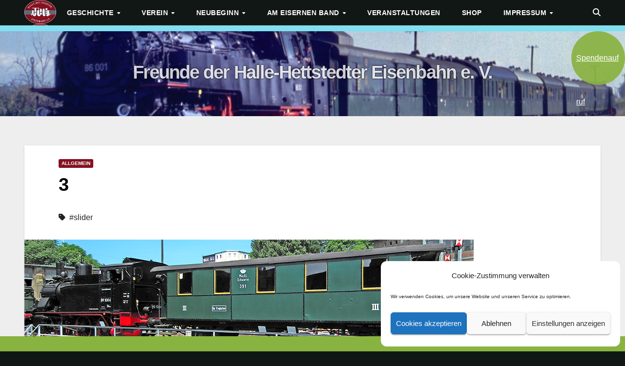

--- FILE ---
content_type: text/html; charset=UTF-8
request_url: https://hhe.de/3-2
body_size: 17465
content:
<!DOCTYPE html>
<html lang="de">
<head>
<meta charset="UTF-8">
<meta name="viewport" content="width=device-width, initial-scale=1">
<link rel="profile" href="https://gmpg.org/xfn/11">
<title>3 &#8211; Freunde der Halle-Hettstedter Eisenbahn e. V.</title>
<meta name='robots' content='max-image-preview:large' />
	<style>img:is([sizes="auto" i], [sizes^="auto," i]) { contain-intrinsic-size: 3000px 1500px }</style>
	<link rel='dns-prefetch' href='//fonts.googleapis.com' />
<link rel="alternate" type="application/rss+xml" title="Freunde der Halle-Hettstedter Eisenbahn e. V. &raquo; Feed" href="https://hhe.de/feed" />
<link rel="alternate" type="application/rss+xml" title="Freunde der Halle-Hettstedter Eisenbahn e. V. &raquo; Kommentar-Feed" href="https://hhe.de/comments/feed" />
<script>
window._wpemojiSettings = {"baseUrl":"https:\/\/s.w.org\/images\/core\/emoji\/15.0.3\/72x72\/","ext":".png","svgUrl":"https:\/\/s.w.org\/images\/core\/emoji\/15.0.3\/svg\/","svgExt":".svg","source":{"concatemoji":"https:\/\/hhe.de\/wp-includes\/js\/wp-emoji-release.min.js?ver=b9239ef24309bc8f96755a6ba6d0a8c5"}};
/*! This file is auto-generated */
!function(i,n){var o,s,e;function c(e){try{var t={supportTests:e,timestamp:(new Date).valueOf()};sessionStorage.setItem(o,JSON.stringify(t))}catch(e){}}function p(e,t,n){e.clearRect(0,0,e.canvas.width,e.canvas.height),e.fillText(t,0,0);var t=new Uint32Array(e.getImageData(0,0,e.canvas.width,e.canvas.height).data),r=(e.clearRect(0,0,e.canvas.width,e.canvas.height),e.fillText(n,0,0),new Uint32Array(e.getImageData(0,0,e.canvas.width,e.canvas.height).data));return t.every(function(e,t){return e===r[t]})}function u(e,t,n){switch(t){case"flag":return n(e,"\ud83c\udff3\ufe0f\u200d\u26a7\ufe0f","\ud83c\udff3\ufe0f\u200b\u26a7\ufe0f")?!1:!n(e,"\ud83c\uddfa\ud83c\uddf3","\ud83c\uddfa\u200b\ud83c\uddf3")&&!n(e,"\ud83c\udff4\udb40\udc67\udb40\udc62\udb40\udc65\udb40\udc6e\udb40\udc67\udb40\udc7f","\ud83c\udff4\u200b\udb40\udc67\u200b\udb40\udc62\u200b\udb40\udc65\u200b\udb40\udc6e\u200b\udb40\udc67\u200b\udb40\udc7f");case"emoji":return!n(e,"\ud83d\udc26\u200d\u2b1b","\ud83d\udc26\u200b\u2b1b")}return!1}function f(e,t,n){var r="undefined"!=typeof WorkerGlobalScope&&self instanceof WorkerGlobalScope?new OffscreenCanvas(300,150):i.createElement("canvas"),a=r.getContext("2d",{willReadFrequently:!0}),o=(a.textBaseline="top",a.font="600 32px Arial",{});return e.forEach(function(e){o[e]=t(a,e,n)}),o}function t(e){var t=i.createElement("script");t.src=e,t.defer=!0,i.head.appendChild(t)}"undefined"!=typeof Promise&&(o="wpEmojiSettingsSupports",s=["flag","emoji"],n.supports={everything:!0,everythingExceptFlag:!0},e=new Promise(function(e){i.addEventListener("DOMContentLoaded",e,{once:!0})}),new Promise(function(t){var n=function(){try{var e=JSON.parse(sessionStorage.getItem(o));if("object"==typeof e&&"number"==typeof e.timestamp&&(new Date).valueOf()<e.timestamp+604800&&"object"==typeof e.supportTests)return e.supportTests}catch(e){}return null}();if(!n){if("undefined"!=typeof Worker&&"undefined"!=typeof OffscreenCanvas&&"undefined"!=typeof URL&&URL.createObjectURL&&"undefined"!=typeof Blob)try{var e="postMessage("+f.toString()+"("+[JSON.stringify(s),u.toString(),p.toString()].join(",")+"));",r=new Blob([e],{type:"text/javascript"}),a=new Worker(URL.createObjectURL(r),{name:"wpTestEmojiSupports"});return void(a.onmessage=function(e){c(n=e.data),a.terminate(),t(n)})}catch(e){}c(n=f(s,u,p))}t(n)}).then(function(e){for(var t in e)n.supports[t]=e[t],n.supports.everything=n.supports.everything&&n.supports[t],"flag"!==t&&(n.supports.everythingExceptFlag=n.supports.everythingExceptFlag&&n.supports[t]);n.supports.everythingExceptFlag=n.supports.everythingExceptFlag&&!n.supports.flag,n.DOMReady=!1,n.readyCallback=function(){n.DOMReady=!0}}).then(function(){return e}).then(function(){var e;n.supports.everything||(n.readyCallback(),(e=n.source||{}).concatemoji?t(e.concatemoji):e.wpemoji&&e.twemoji&&(t(e.twemoji),t(e.wpemoji)))}))}((window,document),window._wpemojiSettings);
</script>
<link rel='stylesheet' id='ai1ec_style-css' href='//hhe.de/wp-content/plugins/all-in-one-event-calendar/public/themes-ai1ec/vortex/css/ai1ec_parsed_css.css?ver=3.0.0' media='all' />
<style id='wp-emoji-styles-inline-css'>

	img.wp-smiley, img.emoji {
		display: inline !important;
		border: none !important;
		box-shadow: none !important;
		height: 1em !important;
		width: 1em !important;
		margin: 0 0.07em !important;
		vertical-align: -0.1em !important;
		background: none !important;
		padding: 0 !important;
	}
</style>
<link rel='stylesheet' id='wp-block-library-css' href='https://hhe.de/wp-includes/css/dist/block-library/style.min.css?ver=b9239ef24309bc8f96755a6ba6d0a8c5' media='all' />
<style id='wp-block-library-theme-inline-css'>
.wp-block-audio :where(figcaption){color:#555;font-size:13px;text-align:center}.is-dark-theme .wp-block-audio :where(figcaption){color:#ffffffa6}.wp-block-audio{margin:0 0 1em}.wp-block-code{border:1px solid #ccc;border-radius:4px;font-family:Menlo,Consolas,monaco,monospace;padding:.8em 1em}.wp-block-embed :where(figcaption){color:#555;font-size:13px;text-align:center}.is-dark-theme .wp-block-embed :where(figcaption){color:#ffffffa6}.wp-block-embed{margin:0 0 1em}.blocks-gallery-caption{color:#555;font-size:13px;text-align:center}.is-dark-theme .blocks-gallery-caption{color:#ffffffa6}:root :where(.wp-block-image figcaption){color:#555;font-size:13px;text-align:center}.is-dark-theme :root :where(.wp-block-image figcaption){color:#ffffffa6}.wp-block-image{margin:0 0 1em}.wp-block-pullquote{border-bottom:4px solid;border-top:4px solid;color:currentColor;margin-bottom:1.75em}.wp-block-pullquote cite,.wp-block-pullquote footer,.wp-block-pullquote__citation{color:currentColor;font-size:.8125em;font-style:normal;text-transform:uppercase}.wp-block-quote{border-left:.25em solid;margin:0 0 1.75em;padding-left:1em}.wp-block-quote cite,.wp-block-quote footer{color:currentColor;font-size:.8125em;font-style:normal;position:relative}.wp-block-quote:where(.has-text-align-right){border-left:none;border-right:.25em solid;padding-left:0;padding-right:1em}.wp-block-quote:where(.has-text-align-center){border:none;padding-left:0}.wp-block-quote.is-large,.wp-block-quote.is-style-large,.wp-block-quote:where(.is-style-plain){border:none}.wp-block-search .wp-block-search__label{font-weight:700}.wp-block-search__button{border:1px solid #ccc;padding:.375em .625em}:where(.wp-block-group.has-background){padding:1.25em 2.375em}.wp-block-separator.has-css-opacity{opacity:.4}.wp-block-separator{border:none;border-bottom:2px solid;margin-left:auto;margin-right:auto}.wp-block-separator.has-alpha-channel-opacity{opacity:1}.wp-block-separator:not(.is-style-wide):not(.is-style-dots){width:100px}.wp-block-separator.has-background:not(.is-style-dots){border-bottom:none;height:1px}.wp-block-separator.has-background:not(.is-style-wide):not(.is-style-dots){height:2px}.wp-block-table{margin:0 0 1em}.wp-block-table td,.wp-block-table th{word-break:normal}.wp-block-table :where(figcaption){color:#555;font-size:13px;text-align:center}.is-dark-theme .wp-block-table :where(figcaption){color:#ffffffa6}.wp-block-video :where(figcaption){color:#555;font-size:13px;text-align:center}.is-dark-theme .wp-block-video :where(figcaption){color:#ffffffa6}.wp-block-video{margin:0 0 1em}:root :where(.wp-block-template-part.has-background){margin-bottom:0;margin-top:0;padding:1.25em 2.375em}
</style>
<style id='classic-theme-styles-inline-css'>
/*! This file is auto-generated */
.wp-block-button__link{color:#fff;background-color:#32373c;border-radius:9999px;box-shadow:none;text-decoration:none;padding:calc(.667em + 2px) calc(1.333em + 2px);font-size:1.125em}.wp-block-file__button{background:#32373c;color:#fff;text-decoration:none}
</style>
<style id='global-styles-inline-css'>
:root{--wp--preset--aspect-ratio--square: 1;--wp--preset--aspect-ratio--4-3: 4/3;--wp--preset--aspect-ratio--3-4: 3/4;--wp--preset--aspect-ratio--3-2: 3/2;--wp--preset--aspect-ratio--2-3: 2/3;--wp--preset--aspect-ratio--16-9: 16/9;--wp--preset--aspect-ratio--9-16: 9/16;--wp--preset--color--black: #000000;--wp--preset--color--cyan-bluish-gray: #abb8c3;--wp--preset--color--white: #ffffff;--wp--preset--color--pale-pink: #f78da7;--wp--preset--color--vivid-red: #cf2e2e;--wp--preset--color--luminous-vivid-orange: #ff6900;--wp--preset--color--luminous-vivid-amber: #fcb900;--wp--preset--color--light-green-cyan: #7bdcb5;--wp--preset--color--vivid-green-cyan: #00d084;--wp--preset--color--pale-cyan-blue: #8ed1fc;--wp--preset--color--vivid-cyan-blue: #0693e3;--wp--preset--color--vivid-purple: #9b51e0;--wp--preset--gradient--vivid-cyan-blue-to-vivid-purple: linear-gradient(135deg,rgba(6,147,227,1) 0%,rgb(155,81,224) 100%);--wp--preset--gradient--light-green-cyan-to-vivid-green-cyan: linear-gradient(135deg,rgb(122,220,180) 0%,rgb(0,208,130) 100%);--wp--preset--gradient--luminous-vivid-amber-to-luminous-vivid-orange: linear-gradient(135deg,rgba(252,185,0,1) 0%,rgba(255,105,0,1) 100%);--wp--preset--gradient--luminous-vivid-orange-to-vivid-red: linear-gradient(135deg,rgba(255,105,0,1) 0%,rgb(207,46,46) 100%);--wp--preset--gradient--very-light-gray-to-cyan-bluish-gray: linear-gradient(135deg,rgb(238,238,238) 0%,rgb(169,184,195) 100%);--wp--preset--gradient--cool-to-warm-spectrum: linear-gradient(135deg,rgb(74,234,220) 0%,rgb(151,120,209) 20%,rgb(207,42,186) 40%,rgb(238,44,130) 60%,rgb(251,105,98) 80%,rgb(254,248,76) 100%);--wp--preset--gradient--blush-light-purple: linear-gradient(135deg,rgb(255,206,236) 0%,rgb(152,150,240) 100%);--wp--preset--gradient--blush-bordeaux: linear-gradient(135deg,rgb(254,205,165) 0%,rgb(254,45,45) 50%,rgb(107,0,62) 100%);--wp--preset--gradient--luminous-dusk: linear-gradient(135deg,rgb(255,203,112) 0%,rgb(199,81,192) 50%,rgb(65,88,208) 100%);--wp--preset--gradient--pale-ocean: linear-gradient(135deg,rgb(255,245,203) 0%,rgb(182,227,212) 50%,rgb(51,167,181) 100%);--wp--preset--gradient--electric-grass: linear-gradient(135deg,rgb(202,248,128) 0%,rgb(113,206,126) 100%);--wp--preset--gradient--midnight: linear-gradient(135deg,rgb(2,3,129) 0%,rgb(40,116,252) 100%);--wp--preset--font-size--small: 13px;--wp--preset--font-size--medium: 20px;--wp--preset--font-size--large: 36px;--wp--preset--font-size--x-large: 42px;--wp--preset--spacing--20: 0.44rem;--wp--preset--spacing--30: 0.67rem;--wp--preset--spacing--40: 1rem;--wp--preset--spacing--50: 1.5rem;--wp--preset--spacing--60: 2.25rem;--wp--preset--spacing--70: 3.38rem;--wp--preset--spacing--80: 5.06rem;--wp--preset--shadow--natural: 6px 6px 9px rgba(0, 0, 0, 0.2);--wp--preset--shadow--deep: 12px 12px 50px rgba(0, 0, 0, 0.4);--wp--preset--shadow--sharp: 6px 6px 0px rgba(0, 0, 0, 0.2);--wp--preset--shadow--outlined: 6px 6px 0px -3px rgba(255, 255, 255, 1), 6px 6px rgba(0, 0, 0, 1);--wp--preset--shadow--crisp: 6px 6px 0px rgba(0, 0, 0, 1);}:where(.is-layout-flex){gap: 0.5em;}:where(.is-layout-grid){gap: 0.5em;}body .is-layout-flex{display: flex;}.is-layout-flex{flex-wrap: wrap;align-items: center;}.is-layout-flex > :is(*, div){margin: 0;}body .is-layout-grid{display: grid;}.is-layout-grid > :is(*, div){margin: 0;}:where(.wp-block-columns.is-layout-flex){gap: 2em;}:where(.wp-block-columns.is-layout-grid){gap: 2em;}:where(.wp-block-post-template.is-layout-flex){gap: 1.25em;}:where(.wp-block-post-template.is-layout-grid){gap: 1.25em;}.has-black-color{color: var(--wp--preset--color--black) !important;}.has-cyan-bluish-gray-color{color: var(--wp--preset--color--cyan-bluish-gray) !important;}.has-white-color{color: var(--wp--preset--color--white) !important;}.has-pale-pink-color{color: var(--wp--preset--color--pale-pink) !important;}.has-vivid-red-color{color: var(--wp--preset--color--vivid-red) !important;}.has-luminous-vivid-orange-color{color: var(--wp--preset--color--luminous-vivid-orange) !important;}.has-luminous-vivid-amber-color{color: var(--wp--preset--color--luminous-vivid-amber) !important;}.has-light-green-cyan-color{color: var(--wp--preset--color--light-green-cyan) !important;}.has-vivid-green-cyan-color{color: var(--wp--preset--color--vivid-green-cyan) !important;}.has-pale-cyan-blue-color{color: var(--wp--preset--color--pale-cyan-blue) !important;}.has-vivid-cyan-blue-color{color: var(--wp--preset--color--vivid-cyan-blue) !important;}.has-vivid-purple-color{color: var(--wp--preset--color--vivid-purple) !important;}.has-black-background-color{background-color: var(--wp--preset--color--black) !important;}.has-cyan-bluish-gray-background-color{background-color: var(--wp--preset--color--cyan-bluish-gray) !important;}.has-white-background-color{background-color: var(--wp--preset--color--white) !important;}.has-pale-pink-background-color{background-color: var(--wp--preset--color--pale-pink) !important;}.has-vivid-red-background-color{background-color: var(--wp--preset--color--vivid-red) !important;}.has-luminous-vivid-orange-background-color{background-color: var(--wp--preset--color--luminous-vivid-orange) !important;}.has-luminous-vivid-amber-background-color{background-color: var(--wp--preset--color--luminous-vivid-amber) !important;}.has-light-green-cyan-background-color{background-color: var(--wp--preset--color--light-green-cyan) !important;}.has-vivid-green-cyan-background-color{background-color: var(--wp--preset--color--vivid-green-cyan) !important;}.has-pale-cyan-blue-background-color{background-color: var(--wp--preset--color--pale-cyan-blue) !important;}.has-vivid-cyan-blue-background-color{background-color: var(--wp--preset--color--vivid-cyan-blue) !important;}.has-vivid-purple-background-color{background-color: var(--wp--preset--color--vivid-purple) !important;}.has-black-border-color{border-color: var(--wp--preset--color--black) !important;}.has-cyan-bluish-gray-border-color{border-color: var(--wp--preset--color--cyan-bluish-gray) !important;}.has-white-border-color{border-color: var(--wp--preset--color--white) !important;}.has-pale-pink-border-color{border-color: var(--wp--preset--color--pale-pink) !important;}.has-vivid-red-border-color{border-color: var(--wp--preset--color--vivid-red) !important;}.has-luminous-vivid-orange-border-color{border-color: var(--wp--preset--color--luminous-vivid-orange) !important;}.has-luminous-vivid-amber-border-color{border-color: var(--wp--preset--color--luminous-vivid-amber) !important;}.has-light-green-cyan-border-color{border-color: var(--wp--preset--color--light-green-cyan) !important;}.has-vivid-green-cyan-border-color{border-color: var(--wp--preset--color--vivid-green-cyan) !important;}.has-pale-cyan-blue-border-color{border-color: var(--wp--preset--color--pale-cyan-blue) !important;}.has-vivid-cyan-blue-border-color{border-color: var(--wp--preset--color--vivid-cyan-blue) !important;}.has-vivid-purple-border-color{border-color: var(--wp--preset--color--vivid-purple) !important;}.has-vivid-cyan-blue-to-vivid-purple-gradient-background{background: var(--wp--preset--gradient--vivid-cyan-blue-to-vivid-purple) !important;}.has-light-green-cyan-to-vivid-green-cyan-gradient-background{background: var(--wp--preset--gradient--light-green-cyan-to-vivid-green-cyan) !important;}.has-luminous-vivid-amber-to-luminous-vivid-orange-gradient-background{background: var(--wp--preset--gradient--luminous-vivid-amber-to-luminous-vivid-orange) !important;}.has-luminous-vivid-orange-to-vivid-red-gradient-background{background: var(--wp--preset--gradient--luminous-vivid-orange-to-vivid-red) !important;}.has-very-light-gray-to-cyan-bluish-gray-gradient-background{background: var(--wp--preset--gradient--very-light-gray-to-cyan-bluish-gray) !important;}.has-cool-to-warm-spectrum-gradient-background{background: var(--wp--preset--gradient--cool-to-warm-spectrum) !important;}.has-blush-light-purple-gradient-background{background: var(--wp--preset--gradient--blush-light-purple) !important;}.has-blush-bordeaux-gradient-background{background: var(--wp--preset--gradient--blush-bordeaux) !important;}.has-luminous-dusk-gradient-background{background: var(--wp--preset--gradient--luminous-dusk) !important;}.has-pale-ocean-gradient-background{background: var(--wp--preset--gradient--pale-ocean) !important;}.has-electric-grass-gradient-background{background: var(--wp--preset--gradient--electric-grass) !important;}.has-midnight-gradient-background{background: var(--wp--preset--gradient--midnight) !important;}.has-small-font-size{font-size: var(--wp--preset--font-size--small) !important;}.has-medium-font-size{font-size: var(--wp--preset--font-size--medium) !important;}.has-large-font-size{font-size: var(--wp--preset--font-size--large) !important;}.has-x-large-font-size{font-size: var(--wp--preset--font-size--x-large) !important;}
:where(.wp-block-post-template.is-layout-flex){gap: 1.25em;}:where(.wp-block-post-template.is-layout-grid){gap: 1.25em;}
:where(.wp-block-columns.is-layout-flex){gap: 2em;}:where(.wp-block-columns.is-layout-grid){gap: 2em;}
:root :where(.wp-block-pullquote){font-size: 1.5em;line-height: 1.6;}
</style>
<link rel='stylesheet' id='contact-form-7-css' href='https://hhe.de/wp-content/plugins/contact-form-7/includes/css/styles.css?ver=6.1.4' media='all' />
<link rel='stylesheet' id='cmplz-general-css' href='https://hhe.de/wp-content/plugins/complianz-gdpr/assets/css/cookieblocker.min.css?ver=1765993844' media='all' />
<link rel='stylesheet' id='newsup-fonts-css' href='//fonts.googleapis.com/css?family=Montserrat%3A400%2C500%2C700%2C800%7CWork%2BSans%3A300%2C400%2C500%2C600%2C700%2C800%2C900%26display%3Dswap&#038;subset=latin%2Clatin-ext' media='all' />
<link rel='stylesheet' id='bootstrap-css' href='https://hhe.de/wp-content/themes/newsup/css/bootstrap.css?ver=b9239ef24309bc8f96755a6ba6d0a8c5' media='all' />
<link rel='stylesheet' id='newsup-style-css' href='https://hhe.de/wp-content/themes/newslay/style.css?ver=b9239ef24309bc8f96755a6ba6d0a8c5' media='all' />
<link rel='stylesheet' id='font-awesome-5-all-css' href='https://hhe.de/wp-content/themes/newsup/css/font-awesome/css/all.min.css?ver=b9239ef24309bc8f96755a6ba6d0a8c5' media='all' />
<link rel='stylesheet' id='font-awesome-4-shim-css' href='https://hhe.de/wp-content/themes/newsup/css/font-awesome/css/v4-shims.min.css?ver=b9239ef24309bc8f96755a6ba6d0a8c5' media='all' />
<link rel='stylesheet' id='owl-carousel-css' href='https://hhe.de/wp-content/themes/newsup/css/owl.carousel.css?ver=b9239ef24309bc8f96755a6ba6d0a8c5' media='all' />
<link rel='stylesheet' id='smartmenus-css' href='https://hhe.de/wp-content/themes/newsup/css/jquery.smartmenus.bootstrap.css?ver=b9239ef24309bc8f96755a6ba6d0a8c5' media='all' />
<link rel='stylesheet' id='newsup-custom-css-css' href='https://hhe.de/wp-content/themes/newsup/inc/ansar/customize/css/customizer.css?ver=1.0' media='all' />
<link rel='stylesheet' id='newsup-style-parent-css' href='https://hhe.de/wp-content/themes/newsup/style.css?ver=b9239ef24309bc8f96755a6ba6d0a8c5' media='all' />
<link rel='stylesheet' id='newslay-style-css' href='https://hhe.de/wp-content/themes/newslay/style.css?ver=1.0' media='all' />
<link rel='stylesheet' id='newslay-default-css-css' href='https://hhe.de/wp-content/themes/newslay/css/colors/default.css?ver=b9239ef24309bc8f96755a6ba6d0a8c5' media='all' />
<script src="https://hhe.de/wp-includes/js/jquery/jquery.min.js?ver=3.7.1" id="jquery-core-js"></script>
<script src="https://hhe.de/wp-includes/js/jquery/jquery-migrate.min.js?ver=3.4.1" id="jquery-migrate-js"></script>
<script src="https://hhe.de/wp-content/themes/newsup/js/navigation.js?ver=b9239ef24309bc8f96755a6ba6d0a8c5" id="newsup-navigation-js"></script>
<script src="https://hhe.de/wp-content/themes/newsup/js/bootstrap.js?ver=b9239ef24309bc8f96755a6ba6d0a8c5" id="bootstrap-js"></script>
<script src="https://hhe.de/wp-content/themes/newsup/js/owl.carousel.min.js?ver=b9239ef24309bc8f96755a6ba6d0a8c5" id="owl-carousel-min-js"></script>
<script src="https://hhe.de/wp-content/themes/newsup/js/jquery.smartmenus.js?ver=b9239ef24309bc8f96755a6ba6d0a8c5" id="smartmenus-js-js"></script>
<script src="https://hhe.de/wp-content/themes/newsup/js/jquery.smartmenus.bootstrap.js?ver=b9239ef24309bc8f96755a6ba6d0a8c5" id="bootstrap-smartmenus-js-js"></script>
<script src="https://hhe.de/wp-content/themes/newsup/js/jquery.marquee.js?ver=b9239ef24309bc8f96755a6ba6d0a8c5" id="newsup-marquee-js-js"></script>
<script src="https://hhe.de/wp-content/themes/newsup/js/main.js?ver=b9239ef24309bc8f96755a6ba6d0a8c5" id="newsup-main-js-js"></script>
<link rel="https://api.w.org/" href="https://hhe.de/wp-json/" /><link rel="alternate" title="JSON" type="application/json" href="https://hhe.de/wp-json/wp/v2/posts/69" /><link rel="EditURI" type="application/rsd+xml" title="RSD" href="https://hhe.de/xmlrpc.php?rsd" />
<link rel="canonical" href="https://hhe.de/3-2" />
<link rel="alternate" title="oEmbed (JSON)" type="application/json+oembed" href="https://hhe.de/wp-json/oembed/1.0/embed?url=https%3A%2F%2Fhhe.de%2F3-2" />
<link rel="alternate" title="oEmbed (XML)" type="text/xml+oembed" href="https://hhe.de/wp-json/oembed/1.0/embed?url=https%3A%2F%2Fhhe.de%2F3-2&#038;format=xml" />
			<style>.cmplz-hidden {
					display: none !important;
				}</style> 
<style type="text/css" id="custom-background-css">
    .wrapper { background-color: 111715; }
</style>
    <style type="text/css">
            body .site-title a,
        body .site-description {
            color: #ffffff;
        }

        .site-branding-text .site-title a {
                font-size: px;
            }

            @media only screen and (max-width: 640px) {
                .site-branding-text .site-title a {
                    font-size: 40px;

                }
            }

            @media only screen and (max-width: 375px) {
                .site-branding-text .site-title a {
                    font-size: 32px;

                }
            }

        </style>
    <style id="custom-background-css">
body.custom-background { background-color: #111715; }
</style>
	<link rel="icon" href="https://hhe.de/wp-content/uploads/2016/12/cropped-HHE-Logo-2010-32x32.png" sizes="32x32" />
<link rel="icon" href="https://hhe.de/wp-content/uploads/2016/12/cropped-HHE-Logo-2010-192x192.png" sizes="192x192" />
<link rel="apple-touch-icon" href="https://hhe.de/wp-content/uploads/2016/12/cropped-HHE-Logo-2010-180x180.png" />
<meta name="msapplication-TileImage" content="https://hhe.de/wp-content/uploads/2016/12/cropped-HHE-Logo-2010-270x270.png" />
		<style id="wp-custom-css">
			body,
.mg-headwidget .navbar-wp .navbar-nav > li> a,
body * {font-family: 'arial narrow', sans-serif;}

.site-title {font-size: 3vw;
opacity: 0.8;
font-weight: bold;}

.mg-headwidget .site-branding-text, .mg-headwidget .site-branding-text a, .site-title a, .site-description, .site-title a:hover {
color: #fff;
text-shadow: 0 0 1px #000, 0 0 2px #000, 0 0 3px #000;
}

.mg-headwidget .mg-nav-widget-area .col-md-4.col-sm-4.text-center-xs {
	max-width: 100% !important;
flex: auto;
min-height: 5vh;
} /* header text einzeilig */

.mg-headwidget .navbar-wp {
background: #111715;
	border-bottom: 12px solid #81dff0;
}
.mg-headwidget .navbar-wp .navbar-nav > li > a:focus, .mg-headwidget .navbar-wp .navbar-nav > .active > a, .mg-headwidget .navbar-wp .navbar-nav > .active > a:hover, .mg-headwidget .navbar-wp .navbar-nav > .active > a:focus {
color: #fff;
background: #831221;
}

.navbar-wp .dropdown-menu > li > a:hover, .navbar-wp .dropdown-menu > li > a:focus, .mobilehomebtn {
background: #831221;
}

.navbar-wp .dropdown-menu > .active > a, .navbar-wp .dropdown-menu > .active > a:hover, .navbar-wp .dropdown-menu > .active > a:focus {
background: #831221;
color: #fff;
}
.mg-search-box .btn, .mg-posts-sec-inner .btn {
background: #831221;
border-color: #831221;
color: #fff;
}
input[type="submit"], input[type="reset"], button {
background: #831221;
border-color: #831221;
color: #fff;
}

.ta_upscr {
background: #831221;
border-color: #66131e;
color: #fff !important;
}

a.newsup-categories.category-color-1 {
background: #831221;
}
.mg-blog-category a {
color: #fff;
background: #831221;
}

h1, .h1 {
font-size: 28px;
line-height: 1.1;
}

.mg-sec-title,
.mg-wid-title {
border-color: #831221;
}
.mg-sec-title h4,
.mg-sidebar .mg-widget h6 {
background-color: #831221;
color: #fff;
}
.mg-sec-title h4::before,
.mg-sidebar .mg-widget h6:before {
border-left-color: #831221;
border-color: transparent transparent transparent #831221;
}

.navbar-wp .dropdown-menu > li > a {
padding: 12px 15px;
font-size: inherit;
display: block;
transition: .3s;
font-weight: normal;
text-transform: none;
	line-height: 1.2;
}

.wrapper > footer {
border-top: 20px solid #7c4b47;
}
footer .mg-footer-copyright {
position: fixed;
background: #89b340;
bottom: 0;
width: 100%;
padding: 0;
margin: 0 auto;
}

footer .mg-footer-copyright p, footer .mg-footer-copyright a {
font-size: 13px;
line-height: 1.1;
	color: #000;
}
.mg-footer-copyright .text-xs:not(.text-right) {visibility: hidden;}

.mg-menu-full .navbar {position: fixed;}
body.admin-bar .mg-menu-full .navbar {top: 32px}
body {margin-top: 62px;}


body.admin-bar {
        margin-top: 92px !important;
    }
.mg-headwidget .navbar-wp .navbar-nav > .home > a {
	color: #fff;
background: transparent url(/wp-content/uploads/2020/10/logo-hhe-rot831221.png) !important;
background-size: contain !important;
}
.navbar-wp .navbar-nav > li> a.homebtn span {
visibility: hidden;
}
.mg-widget.mg-posts-sec .col-md-6,
.mg-widget.mg-posts-sec .mg-blog-category {display: none;}
.mg-widget.mg-posts-sec .mg-posts-modul-6 .mg-sec-top-post .title {font-size: 1em;}
.mg-widget.mg-posts-sec .mg-posts-sec-post {padding:0;}



#text-6 a {
display: block;
position: fixed;
top: 4em;
right: 0;
z-index: 9999;
width: 110px;
height: 110px;
background: rgba(137, 178, 64, 0.92);
border-radius: 100%;
color: #fff;
line-height: 90px;
margin: auto;
padding: 10px;
}		</style>
		</head>
<body data-rsssl=1 data-cmplz=1 class="post-template-default single single-post postid-69 single-format-standard custom-background wp-embed-responsive ta-hide-date-author-in-list" >
<div id="page" class="site">
<a class="skip-link screen-reader-text" href="#content">
Zum Inhalt springen</a>
    <div class="wrapper">
        <header class="mg-headwidget center">
            <!--==================== TOP BAR ====================-->

            <div class="clearfix"></div>
                        <div class="mg-nav-widget-area-back" style='background-image: url("https://hhe.de/wp-content/uploads/2020/11/cropped-004-07-Eigenfoto-Thomas-Grosse-scaled-2.jpeg" );'>
                        <div class="overlay">
              <div class="inner" > 
                <div class="container-fluid">
    <div class="mg-nav-widget-area">
        <div class="row align-items-center">
                        <div class="col-md-4 col-sm-4 text-center-xs">
              
            </div>

            <div class="col-md-4 col-sm-4 text-center-xs">
                <div class="navbar-header">
                                          <div class="site-branding-text">
                        <h1 class="site-title"> <a href="https://hhe.de/" rel="home">Freunde der Halle-Hettstedter Eisenbahn e. V.</a></h1>
                        <p class="site-description"></p>
                    </div>
                                  </div>
            </div>


                         <div class="col-md-4 col-sm-4 text-center-xs">
                <ul class="mg-social info-right heacent">
                    
                                      </ul>
            </div>
                    </div>
    </div>
</div>
              </div>
              </div>
          </div>
    <div class="mg-menu-full">
      <nav class="navbar navbar-expand-lg navbar-wp">
        <div class="container-fluid">
          <!-- Right nav -->
                    <div class="m-header align-items-center">
                                                <a class="mobilehomebtn" href="https://hhe.de"><span class="fas fa-home"></span></a>
                        <!-- navbar-toggle -->
                        <button class="navbar-toggler mx-auto" type="button" data-toggle="collapse" data-target="#navbar-wp" aria-controls="navbarSupportedContent" aria-expanded="false" aria-label="Navigation umschalten">
                          <i class="fas fa-bars"></i>
                        </button>
                        <!-- /navbar-toggle -->
                        <div class="dropdown show mg-search-box pr-2 d-none">
                            <a class="dropdown-toggle msearch ml-auto" href="#" role="button" id="dropdownMenuLink" data-toggle="dropdown" aria-haspopup="true" aria-expanded="false">
                               <i class="fas fa-search"></i>
                            </a>

                            <div class="dropdown-menu searchinner" aria-labelledby="dropdownMenuLink">
                        <form role="search" method="get" id="searchform" action="https://hhe.de/">
  <div class="input-group">
    <input type="search" class="form-control" placeholder="Suchen" value="" name="s" />
    <span class="input-group-btn btn-default">
    <button type="submit" class="btn"> <i class="fas fa-search"></i> </button>
    </span> </div>
</form>                      </div>
                        </div>
                        
                    </div>
                    <!-- /Right nav -->
         
          
                  <div class="collapse navbar-collapse" id="navbar-wp">
                  	<div class="d-md-block">
                  <ul id="menu-hauptmenue" class="nav navbar-nav mr-auto"><li class="active home"><a class="homebtn" href="https://hhe.de"><span class='fa-solid fa-house-chimney'></span></a></li><li id="menu-item-11" class="menu-item menu-item-type-custom menu-item-object-custom menu-item-has-children menu-item-11 dropdown"><a class="nav-link" title="Geschichte" href="#" data-toggle="dropdown" class="dropdown-toggle">Geschichte </a>
<ul role="menu" class=" dropdown-menu">
	<li id="menu-item-402" class="menu-item menu-item-type-post_type menu-item-object-page menu-item-402"><a class="dropdown-item" title="Der lange Weg zur H.H.E." href="https://hhe.de/geschichte/der-lange-weg-zur-h-h-e">Der lange Weg zur H.H.E.</a></li>
	<li id="menu-item-410" class="menu-item menu-item-type-post_type menu-item-object-page menu-item-410"><a class="dropdown-item" title="Bau und Streckenverlauf" href="https://hhe.de/geschichte/bau-und-streckenverlauf">Bau und Streckenverlauf</a></li>
	<li id="menu-item-403" class="menu-item menu-item-type-post_type menu-item-object-page menu-item-403"><a class="dropdown-item" title="Fahrzeugpark" href="https://hhe.de/geschichte/fahrzeugpark">Fahrzeugpark</a></li>
	<li id="menu-item-404" class="menu-item menu-item-type-post_type menu-item-object-page menu-item-404"><a class="dropdown-item" title="Ende auf Raten" href="https://hhe.de/geschichte/ende-auf-raten">Ende auf Raten</a></li>
</ul>
</li>
<li id="menu-item-9" class="menu-item menu-item-type-custom menu-item-object-custom menu-item-has-children menu-item-9 dropdown"><a class="nav-link" title="Verein" href="#" data-toggle="dropdown" class="dropdown-toggle">Verein </a>
<ul role="menu" class=" dropdown-menu">
	<li id="menu-item-19" class="menu-item menu-item-type-post_type menu-item-object-page menu-item-19"><a class="dropdown-item" title="Vereinsziel" href="https://hhe.de/vereinsziel">Vereinsziel</a></li>
	<li id="menu-item-22" class="menu-item menu-item-type-post_type menu-item-object-page menu-item-22"><a class="dropdown-item" title="Vorstand" href="https://hhe.de/vorstand">Vorstand</a></li>
	<li id="menu-item-82" class="menu-item menu-item-type-post_type menu-item-object-page menu-item-82"><a class="dropdown-item" title="Mitglied werden" href="https://hhe.de/mitglied-werden">Mitglied werden</a></li>
	<li id="menu-item-405" class="menu-item menu-item-type-post_type menu-item-object-page menu-item-405"><a class="dropdown-item" title="gGmbH" href="https://hhe.de/ggmbh">gGmbH</a></li>
</ul>
</li>
<li id="menu-item-445" class="menu-item menu-item-type-post_type menu-item-object-page menu-item-has-children menu-item-445 dropdown"><a class="nav-link" title="Neubeginn" href="https://hhe.de/neubeginn" data-toggle="dropdown" class="dropdown-toggle">Neubeginn </a>
<ul role="menu" class=" dropdown-menu">
	<li id="menu-item-446" class="menu-item menu-item-type-custom menu-item-object-custom menu-item-446"><a class="dropdown-item" title="Strecke" href="/neubeginn#strecke">Strecke</a></li>
	<li id="menu-item-595" class="menu-item menu-item-type-post_type menu-item-object-page menu-item-has-children menu-item-595 dropdown"><a class="dropdown-item" title="Fahrzeuge" href="https://hhe.de/neubeginn/fahrzeuge">Fahrzeuge</a>
	<ul role="menu" class=" dropdown-menu">
		<li id="menu-item-678" class="menu-item menu-item-type-post_type menu-item-object-page menu-item-678"><a class="dropdown-item" title="VT 764" href="https://hhe.de/vt-764">VT 764</a></li>
		<li id="menu-item-675" class="menu-item menu-item-type-post_type menu-item-object-page menu-item-675"><a class="dropdown-item" title="BBitrp" href="https://hhe.de/bbitrp">BBitrp</a></li>
		<li id="menu-item-907" class="menu-item menu-item-type-post_type menu-item-object-page menu-item-907"><a class="dropdown-item" title="HHE-Abteilwagen" href="https://hhe.de/hhe-abteilwagen">HHE-Abteilwagen</a></li>
	</ul>
</li>
	<li id="menu-item-962" class="menu-item menu-item-type-custom menu-item-object-custom menu-item-has-children menu-item-962 dropdown"><a class="dropdown-item" title="Gebäude" href="#">Gebäude</a>
	<ul role="menu" class=" dropdown-menu">
		<li id="menu-item-968" class="menu-item menu-item-type-post_type menu-item-object-page menu-item-968"><a class="dropdown-item" title="Bahnhof Gerbstedt" href="https://hhe.de/bahnhof-gerbstedt">Bahnhof Gerbstedt</a></li>
		<li id="menu-item-967" class="menu-item menu-item-type-post_type menu-item-object-page menu-item-967"><a class="dropdown-item" title="Bahnhof Lieskau" href="https://hhe.de/bahnhof-lieskau">Bahnhof Lieskau</a></li>
	</ul>
</li>
</ul>
</li>
<li id="menu-item-14" class="menu-item menu-item-type-custom menu-item-object-custom menu-item-has-children menu-item-14 dropdown"><a class="nav-link" title="Am Eisernen Band" data-toggle="dropdown" class="dropdown-toggle">Am Eisernen Band </a>
<ul role="menu" class=" dropdown-menu">
	<li id="menu-item-1065" class="menu-item menu-item-type-post_type menu-item-object-page menu-item-has-children menu-item-1065 dropdown"><a class="dropdown-item" title="Sonderfahrten" href="https://hhe.de/sonderfahrten">Sonderfahrten</a>
	<ul role="menu" class=" dropdown-menu">
		<li id="menu-item-1104" class="menu-item menu-item-type-post_type menu-item-object-page menu-item-1104"><a class="dropdown-item" title="Aktuelles" href="https://hhe.de/aktuelles-sonderfahrten">Aktuelles</a></li>
		<li id="menu-item-1103" class="menu-item menu-item-type-post_type menu-item-object-page menu-item-1103"><a class="dropdown-item" title="Archiv" href="https://hhe.de/archiv-sonderfahrten">Archiv</a></li>
	</ul>
</li>
	<li id="menu-item-408" class="menu-item menu-item-type-post_type menu-item-object-page menu-item-has-children menu-item-408 dropdown"><a class="dropdown-item" title="Am Eisernen Band" href="https://hhe.de/beschreibung">Am Eisernen Band</a>
	<ul role="menu" class=" dropdown-menu">
		<li id="menu-item-411" class="menu-item menu-item-type-post_type menu-item-object-page menu-item-411"><a class="dropdown-item" title="App Am Eisernen Band – Entdecke das Land, Wissen teilen – Gemeinsam gewinnen" href="https://hhe.de/app-am-eiserne-band">App Am Eisernen Band – Entdecke das Land, Wissen teilen – Gemeinsam gewinnen</a></li>
		<li id="menu-item-810" class="menu-item menu-item-type-post_type menu-item-object-page menu-item-810"><a class="dropdown-item" title="virtual-reality-Projekt Burg Wettin" href="https://hhe.de/app-am-eiserne-band/virtual-reality-projekt-burg-wettin">virtual-reality-Projekt Burg Wettin</a></li>
	</ul>
</li>
	<li id="menu-item-406" class="menu-item menu-item-type-post_type menu-item-object-page menu-item-406"><a class="dropdown-item" title="Das Eiserne Band – Sieben auf einen Streich" href="https://hhe.de/strecken">Das Eiserne Band – Sieben auf einen Streich</a></li>
</ul>
</li>
<li id="menu-item-517" class="menu-item menu-item-type-post_type_archive menu-item-object-ai1ec_event menu-item-517"><a class="nav-link" title="Veranstaltungen" href="https://hhe.de/Veranstaltung">Veranstaltungen</a></li>
<li id="menu-item-777" class="menu-item menu-item-type-post_type menu-item-object-page menu-item-777"><a class="nav-link" title="Shop" href="https://hhe.de/shop">Shop</a></li>
<li id="menu-item-941" class="menu-item menu-item-type-post_type menu-item-object-page menu-item-has-children menu-item-941 dropdown"><a class="nav-link" title="Impressum" href="https://hhe.de/impressum" data-toggle="dropdown" class="dropdown-toggle">Impressum </a>
<ul role="menu" class=" dropdown-menu">
	<li id="menu-item-942" class="menu-item menu-item-type-post_type menu-item-object-page menu-item-privacy-policy menu-item-942"><a class="dropdown-item" title="Datenschutzerklärung" href="https://hhe.de/datenschutzerklaerung">Datenschutzerklärung</a></li>
</ul>
</li>
</ul>        				</div>		
              		</div>
                  <!-- Right nav -->
                    <div class="desk-header pl-3 ml-auto my-2 my-lg-0 position-relative align-items-center">
                        <!-- /navbar-toggle -->
                        <div class="dropdown show mg-search-box">
                      <a class="dropdown-toggle msearch ml-auto" href="#" role="button" id="dropdownMenuLink" data-toggle="dropdown" aria-haspopup="true" aria-expanded="false">
                       <i class="fas fa-search"></i>
                      </a>
                      <div class="dropdown-menu searchinner" aria-labelledby="dropdownMenuLink">
                        <form role="search" method="get" id="searchform" action="https://hhe.de/">
  <div class="input-group">
    <input type="search" class="form-control" placeholder="Suchen" value="" name="s" />
    <span class="input-group-btn btn-default">
    <button type="submit" class="btn"> <i class="fas fa-search"></i> </button>
    </span> </div>
</form>                      </div>
                    </div>
                    </div>
                    <!-- /Right nav --> 
          </div>
      </nav> <!-- /Navigation -->
    </div>
</header>
<div class="clearfix"></div>
 <!-- =========================
     Page Content Section      
============================== -->
<main id="content" class="single-class content">
  <!--container-->
    <div class="container-fluid">
      <!--row-->
        <div class="row">
                  <div class="col-md-12">
                                <div class="mg-blog-post-box"> 
                    <div class="mg-header">
                        <div class="mg-blog-category"><a class="newsup-categories category-color-1" href="https://hhe.de/category/allgemein" alt="Alle Beiträge in Allgemein anzeigen"> 
                                 Allgemein
                             </a></div>                        <h1 class="title single"> <a title="Permalink zu: 3">
                            3</a>
                        </h1>
                                                <div class="media mg-info-author-block"> 
                                                        <div class="media-body">
                                                                <span class="newsup-tags"><i class="fas fa-tag"></i>
                                    <a href="https://hhe.de/tag/slider">#slider</a>                                    </span>
                                                            </div>
                        </div>
                                            </div>
                    <img width="920" height="280" src="https://hhe.de/wp-content/uploads/2016/12/HHE-WebHeader-03.png" class="img-fluid wp-post-image" alt="" decoding="async" fetchpriority="high" srcset="https://hhe.de/wp-content/uploads/2016/12/HHE-WebHeader-03.png 920w, https://hhe.de/wp-content/uploads/2016/12/HHE-WebHeader-03-300x91.png 300w, https://hhe.de/wp-content/uploads/2016/12/HHE-WebHeader-03-768x234.png 768w" sizes="(max-width: 920px) 100vw, 920px" />                    <article class="page-content-single small single">
                                <script>
        function pinIt() {
        var e = document.createElement('script');
        e.setAttribute('type','text/javascript');
        e.setAttribute('charset','UTF-8');
        e.setAttribute('src','https://assets.pinterest.com/js/pinmarklet.js?r='+Math.random()*99999999);
        document.body.appendChild(e);
        }
        </script>
        <div class="post-share">
            <div class="post-share-icons cf">
                <a href="https://www.facebook.com/sharer.php?u=https%3A%2F%2Fhhe.de%2F3-2" class="link facebook" target="_blank" >
                    <i class="fab fa-facebook"></i>
                </a>
                <a href="http://twitter.com/share?url=https%3A%2F%2Fhhe.de%2F3-2&#038;text=3" class="link x-twitter" target="_blank">
                    <i class="fa-brands fa-x-twitter"></i>
                </a>
                <a href="mailto:?subject=3&#038;body=https%3A%2F%2Fhhe.de%2F3-2" class="link email" target="_blank" >
                    <i class="fas fa-envelope"></i>
                </a>
                <a href="https://www.linkedin.com/sharing/share-offsite/?url=https%3A%2F%2Fhhe.de%2F3-2&#038;title=3" class="link linkedin" target="_blank" >
                    <i class="fab fa-linkedin"></i>
                </a>
                <a href="https://telegram.me/share/url?url=https%3A%2F%2Fhhe.de%2F3-2&#038;text&#038;title=3" class="link telegram" target="_blank" >
                    <i class="fab fa-telegram"></i>
                </a>
                <a href="javascript:pinIt();" class="link pinterest">
                    <i class="fab fa-pinterest"></i>
                </a>
                <a class="print-r" href="javascript:window.print()">
                    <i class="fas fa-print"></i>
                </a>  
            </div>
        </div>
                            <div class="clearfix mb-3"></div>
                        
	<nav class="navigation post-navigation" aria-label="Beiträge">
		<h2 class="screen-reader-text">Beitragsnavigation</h2>
		<div class="nav-links"><div class="nav-previous"><a href="https://hhe.de/4-2" rel="prev">4 <div class="fa fa-angle-double-right"></div><span></span></a></div><div class="nav-next"><a href="https://hhe.de/2-2" rel="next"><div class="fa fa-angle-double-left"></div><span></span> 2</a></div></div>
	</nav>                                          </article>
                </div>
                    <div class="mg-featured-slider p-3 mb-4">
            <!--Start mg-realated-slider -->
            <!-- mg-sec-title -->
            <div class="mg-sec-title">
                <h4>Ähnliche Beiträge</h4>
            </div>
            <!-- // mg-sec-title -->
            <div class="row">
                <!-- featured_post -->
                                    <!-- blog -->
                    <div class="col-md-4">
                        <div class="mg-blog-post-3 minh back-img mb-md-0 mb-2" 
                        >
                            <div class="mg-blog-inner">
                                <div class="mg-blog-category"><a class="newsup-categories category-color-1" href="https://hhe.de/category/allgemein" alt="Alle Beiträge in Allgemein anzeigen"> 
                                 Allgemein
                             </a></div>                                <h4 class="title"> <a href="https://hhe.de/neuer-kalender-2021" title="Permalink to: Kalender 2022">
                                  Kalender 2022</a>
                                 </h4>
                                <div class="mg-blog-meta"> 
                                     
                                </div>   
                            </div>
                        </div>
                    </div>
                    <!-- blog -->
                                        <!-- blog -->
                    <div class="col-md-4">
                        <div class="mg-blog-post-3 minh back-img mb-md-0 mb-2" 
                                                style="background-image: url('https://hhe.de/wp-content/uploads/2016/12/2017_hhe_kalender_bl01.jpg');" >
                            <div class="mg-blog-inner">
                                <div class="mg-blog-category"><a class="newsup-categories category-color-1" href="https://hhe.de/category/allgemein" alt="Alle Beiträge in Allgemein anzeigen"> 
                                 Allgemein
                             </a></div>                                <h4 class="title"> <a href="https://hhe.de/kalender-2017" title="Permalink to: Kalender 2017">
                                  Kalender 2017</a>
                                 </h4>
                                <div class="mg-blog-meta"> 
                                     
                                </div>   
                            </div>
                        </div>
                    </div>
                    <!-- blog -->
                                        <!-- blog -->
                    <div class="col-md-4">
                        <div class="mg-blog-post-3 minh back-img mb-md-0 mb-2" 
                                                style="background-image: url('https://hhe.de/wp-content/uploads/2016/12/HHE-WebHeader-01.png');" >
                            <div class="mg-blog-inner">
                                <div class="mg-blog-category"><a class="newsup-categories category-color-1" href="https://hhe.de/category/allgemein" alt="Alle Beiträge in Allgemein anzeigen"> 
                                 Allgemein
                             </a></div>                                <h4 class="title"> <a href="https://hhe.de/slider_01" title="Permalink to: 1">
                                  1</a>
                                 </h4>
                                <div class="mg-blog-meta"> 
                                     
                                </div>   
                            </div>
                        </div>
                    </div>
                    <!-- blog -->
                                </div> 
        </div>
        <!--End mg-realated-slider -->
                </div>
        </div>
      <!--row-->
    </div>
  <!--container-->
</main>
    <div class="container-fluid missed-section mg-posts-sec-inner">
            </div>
    <!--==================== FOOTER AREA ====================-->
        <footer class="footer back-img" style="">
        <div class="overlay" style="background-color: ;">
                <!--Start mg-footer-widget-area-->
                <div class="mg-footer-widget-area">
            <div class="container-fluid">
                <div class="row">
                    <div id="ai1ec_agenda_widget-3" class="col-md-4 rotateInDownLeft animated mg-widget widget_ai1ec_agenda_widget">

	<h6>Bevorstehende Veranstaltungen</h6>

<style>
<!--

-->
</style>
<div class="timely ai1ec-agenda-widget-view ai1ec-clearfix">

			<p class="ai1ec-no-results">
			Es gibt keine bevorstehenden Veranstaltungen.
		</p>
	 
			<div class="ai1ec-subscribe-buttons-widget">
							<a class="ai1ec-btn ai1ec-btn-default ai1ec-btn-xs ai1ec-pull-right
					ai1ec-calendar-link"
					href="&#x3F;ai1ec&#x3D;">
					Kalender anzeigen
					<i class="ai1ec-fa ai1ec-fa-arrow-right"></i>
				</a>
			
							<div class="ai1ec-subscribe-dropdown ai1ec-dropdown ai1ec-btn
	ai1ec-btn-default ai1ec-btn-xs">
	<span role="button" class="ai1ec-dropdown-toggle ai1ec-subscribe"
			data-toggle="ai1ec-dropdown">
		<i class="ai1ec-fa ai1ec-icon-rss ai1ec-fa-lg ai1ec-fa-fw"></i>
		<span class="ai1ec-hidden-xs">
							Hinzufügen
						<span class="ai1ec-caret"></span>
		</span>
	</span>
			<ul class="ai1ec-dropdown-menu ai1ec-pull-left" role="menu">
		<li>
			<a class="ai1ec-tooltip-trigger ai1ec-tooltip-auto" target="_blank"
				data-placement="right" title="Kopiere diese URL für deinen eigenen Timely-Kalender, oder klicke darauf, um ihn deinem Rich-Text-Kalender hinzuzufügen."
				href="http&#x3A;&#x2F;&#x2F;hhe.de&#x2F;&#x3F;plugin&#x3D;all-in-one-event-calendar&amp;controller&#x3D;ai1ec_exporter_controller&amp;action&#x3D;export_events">
				<i class="ai1ec-fa ai1ec-fa-lg ai1ec-fa-fw ai1ec-icon-timely"></i>
				Zu Timely-Kalender hinzufügen
			</a>
		</li>
		<li>
			<a class="ai1ec-tooltip-trigger ai1ec-tooltip-auto" target="_blank"
			  data-placement="right" title="Diesen Kalender im eigenen Google Kalender abonnieren"
			  href="https://www.google.com/calendar/render?cid=http&#x25;3A&#x25;2F&#x25;2Fhhe.de&#x25;2F&#x25;3Fplugin&#x25;3Dall-in-one-event-calendar&#x25;26controller&#x25;3Dai1ec_exporter_controller&#x25;26action&#x25;3Dexport_events&#x25;26no_html&#x25;3Dtrue&#x25;26&#x25;26">
				<i class="ai1ec-fa ai1ec-icon-google ai1ec-fa-lg ai1ec-fa-fw"></i>
				Zu Google hinzufügen
			</a>
		</li>
		<li>
			<a class="ai1ec-tooltip-trigger ai1ec-tooltip-auto" target="_blank"
			  data-placement="right" title="Diesen Kalender in MS Outlook abonnieren"
			  href="webcal&#x3A;&#x2F;&#x2F;hhe.de&#x2F;&#x3F;plugin&#x3D;all-in-one-event-calendar&amp;controller&#x3D;ai1ec_exporter_controller&amp;action&#x3D;export_events&amp;no_html&#x3D;true">
				<i class="ai1ec-fa ai1ec-icon-windows ai1ec-fa-lg ai1ec-fa-fw"></i>
				Zu Outlook hinzufügen
			</a>
		</li>
		<li>
			<a class="ai1ec-tooltip-trigger ai1ec-tooltip-auto" target="_blank"
			  data-placement="right" title="Diesen Kalender im Apple-Kalender/iCal abonnieren"
			  href="webcal&#x3A;&#x2F;&#x2F;hhe.de&#x2F;&#x3F;plugin&#x3D;all-in-one-event-calendar&amp;controller&#x3D;ai1ec_exporter_controller&amp;action&#x3D;export_events&amp;no_html&#x3D;true">
				<i class="ai1ec-fa ai1ec-icon-apple ai1ec-fa-lg ai1ec-fa-fw"></i>
				Zu Apple-Kalender hinzufügen
			</a>
		</li>
		<li>
						<a class="ai1ec-tooltip-trigger ai1ec-tooltip-auto"
			  data-placement="right" title="Diesen Kalender in einem anderen Nur-Text-Kalender abonnieren"
			  href="http&#x3A;&#x2F;&#x2F;hhe.de&#x2F;&#x3F;plugin&#x3D;all-in-one-event-calendar&amp;controller&#x3D;ai1ec_exporter_controller&amp;action&#x3D;export_events&amp;no_html&#x3D;true">
				<i class="ai1ec-fa ai1ec-icon-calendar ai1ec-fa-fw"></i>
				Einem anderen Kalender hinzufügen
			</a>
		</li>
		<li>
			<a class="ai1ec-tooltip-trigger ai1ec-tooltip-auto"
			  data-placement="right" title=""
			  href="http&#x3A;&#x2F;&#x2F;hhe.de&#x2F;&#x3F;plugin&#x3D;all-in-one-event-calendar&amp;controller&#x3D;ai1ec_exporter_controller&amp;action&#x3D;export_events&xml=true">
				<i class="ai1ec-fa ai1ec-fa-file-text ai1ec-fa-lg ai1ec-fa-fw"></i>
				Als XML exportieren
			</a>
		</li>
	</ul>
</div>

					</div>
	 
</div>



</div><div id="text-6" class="col-md-4 rotateInDownLeft animated mg-widget widget_text">			<div class="textwidget"><p><a href="/spendenaufruf">Spendenaufruf</a></p>
</div>
		</div>                </div>
                <!--/row-->
            </div>
            <!--/container-->
        </div>
                <!--End mg-footer-widget-area-->
            <!--Start mg-footer-widget-area-->
        <div class="mg-footer-bottom-area">
            <div class="container-fluid">
                            <div class="divide-line"></div>
                            <div class="row align-items-center">
                    <!--col-md-4-->
                    <div class="col-md-6">
                        <div class="site-logo">
                                                    </div>
                                                <div class="site-branding-text">
                            <p class="site-title-footer"> <a href="https://hhe.de/" rel="home">Freunde der Halle-Hettstedter Eisenbahn e. V.</a></p>
                            <p class="site-description-footer"></p>
                        </div>
                                            </div>
                    
                    <div class="col-md-6 text-right text-xs">
                        <ul class="mg-social">
                                    <!--/col-md-4-->  
         
                        </ul>
                    </div>
                </div>
                <!--/row-->
            </div>
            <!--/container-->
        </div>
        <!--End mg-footer-widget-area-->
                <div class="mg-footer-copyright">
                        <div class="container-fluid">
            <div class="row">
                 
                <div class="col-md-6 text-xs "> 
                    <p>
                    <a href="https://de.wordpress.org/">
                    Mit Stolz präsentiert von WordPress                    </a>
                    <span class="sep"> | </span>
                    Theme: Newsup von <a href="https://themeansar.com/" rel="designer">Themeansar</a>                    </p>
                </div>
                                            <div class="col-md-6 text-md-right text-xs">
                            <ul id="menu-top-menu" class="info-right"><li id="menu-item-529" class="menu-item menu-item-type-post_type menu-item-object-page menu-item-home menu-item-529"><a class="nav-link" title="Startseite" href="https://hhe.de/">Startseite</a></li>
<li id="menu-item-148" class="menu-item menu-item-type-post_type menu-item-object-page menu-item-148"><a class="nav-link" title="Kontakt" href="https://hhe.de/kontakt">Kontakt</a></li>
<li id="menu-item-143" class="menu-item menu-item-type-post_type menu-item-object-page menu-item-privacy-policy menu-item-143"><a class="nav-link" title="Datenschutzerklärung" href="https://hhe.de/datenschutzerklaerung">Datenschutzerklärung</a></li>
<li id="menu-item-144" class="menu-item menu-item-type-post_type menu-item-object-page menu-item-144"><a class="nav-link" title="Impressum" href="https://hhe.de/impressum">Impressum</a></li>
<li id="menu-item-390" class="menu-item menu-item-type-post_type menu-item-object-page menu-item-390"><a class="nav-link" title="Cookie-Richtlinie (EU)" href="https://hhe.de/cookie-richtlinie-eu">Cookie-Richtlinie (EU)</a></li>
</ul>                        </div>
                                    </div>
            </div>
        </div>
                </div>
        <!--/overlay-->
        </div>
    </footer>
    <!--/footer-->
  </div>
    <!--/wrapper-->
    <!--Scroll To Top-->
        <a href="#" class="ta_upscr bounceInup animated"><i class="fas fa-angle-up"></i></a>
    <!-- /Scroll To Top -->

<!-- Consent Management powered by Complianz | GDPR/CCPA Cookie Consent https://wordpress.org/plugins/complianz-gdpr -->
<div id="cmplz-cookiebanner-container"><div class="cmplz-cookiebanner cmplz-hidden banner-1 bottom-right-view-preferences optin cmplz-bottom-right cmplz-categories-type-view-preferences" aria-modal="true" data-nosnippet="true" role="dialog" aria-live="polite" aria-labelledby="cmplz-header-1-optin" aria-describedby="cmplz-message-1-optin">
	<div class="cmplz-header">
		<div class="cmplz-logo"></div>
		<div class="cmplz-title" id="cmplz-header-1-optin">Cookie-Zustimmung verwalten</div>
		<div class="cmplz-close" tabindex="0" role="button" aria-label="Dialog schließen">
			<svg aria-hidden="true" focusable="false" data-prefix="fas" data-icon="times" class="svg-inline--fa fa-times fa-w-11" role="img" xmlns="http://www.w3.org/2000/svg" viewBox="0 0 352 512"><path fill="currentColor" d="M242.72 256l100.07-100.07c12.28-12.28 12.28-32.19 0-44.48l-22.24-22.24c-12.28-12.28-32.19-12.28-44.48 0L176 189.28 75.93 89.21c-12.28-12.28-32.19-12.28-44.48 0L9.21 111.45c-12.28 12.28-12.28 32.19 0 44.48L109.28 256 9.21 356.07c-12.28 12.28-12.28 32.19 0 44.48l22.24 22.24c12.28 12.28 32.2 12.28 44.48 0L176 322.72l100.07 100.07c12.28 12.28 32.2 12.28 44.48 0l22.24-22.24c12.28-12.28 12.28-32.19 0-44.48L242.72 256z"></path></svg>
		</div>
	</div>

	<div class="cmplz-divider cmplz-divider-header"></div>
	<div class="cmplz-body">
		<div class="cmplz-message" id="cmplz-message-1-optin">Wir verwenden Cookies, um unsere Website und unseren Service zu optimieren.</div>
		<!-- categories start -->
		<div class="cmplz-categories">
			<details class="cmplz-category cmplz-functional" >
				<summary>
						<span class="cmplz-category-header">
							<span class="cmplz-category-title">Funktional</span>
							<span class='cmplz-always-active'>
								<span class="cmplz-banner-checkbox">
									<input type="checkbox"
										   id="cmplz-functional-optin"
										   data-category="cmplz_functional"
										   class="cmplz-consent-checkbox cmplz-functional"
										   size="40"
										   value="1"/>
									<label class="cmplz-label" for="cmplz-functional-optin"><span class="screen-reader-text">Funktional</span></label>
								</span>
								Immer aktiv							</span>
							<span class="cmplz-icon cmplz-open">
								<svg xmlns="http://www.w3.org/2000/svg" viewBox="0 0 448 512"  height="18" ><path d="M224 416c-8.188 0-16.38-3.125-22.62-9.375l-192-192c-12.5-12.5-12.5-32.75 0-45.25s32.75-12.5 45.25 0L224 338.8l169.4-169.4c12.5-12.5 32.75-12.5 45.25 0s12.5 32.75 0 45.25l-192 192C240.4 412.9 232.2 416 224 416z"/></svg>
							</span>
						</span>
				</summary>
				<div class="cmplz-description">
					<span class="cmplz-description-functional">Die technische Speicherung oder der Zugang ist unbedingt erforderlich für den rechtmäßigen Zweck, die Nutzung eines bestimmten Dienstes zu ermöglichen, der vom Teilnehmer oder Nutzer ausdrücklich gewünscht wird, oder für den alleinigen Zweck, die Übertragung einer Nachricht über ein elektronisches Kommunikationsnetz durchzuführen.</span>
				</div>
			</details>

			<details class="cmplz-category cmplz-preferences" >
				<summary>
						<span class="cmplz-category-header">
							<span class="cmplz-category-title">Vorlieben</span>
							<span class="cmplz-banner-checkbox">
								<input type="checkbox"
									   id="cmplz-preferences-optin"
									   data-category="cmplz_preferences"
									   class="cmplz-consent-checkbox cmplz-preferences"
									   size="40"
									   value="1"/>
								<label class="cmplz-label" for="cmplz-preferences-optin"><span class="screen-reader-text">Vorlieben</span></label>
							</span>
							<span class="cmplz-icon cmplz-open">
								<svg xmlns="http://www.w3.org/2000/svg" viewBox="0 0 448 512"  height="18" ><path d="M224 416c-8.188 0-16.38-3.125-22.62-9.375l-192-192c-12.5-12.5-12.5-32.75 0-45.25s32.75-12.5 45.25 0L224 338.8l169.4-169.4c12.5-12.5 32.75-12.5 45.25 0s12.5 32.75 0 45.25l-192 192C240.4 412.9 232.2 416 224 416z"/></svg>
							</span>
						</span>
				</summary>
				<div class="cmplz-description">
					<span class="cmplz-description-preferences">Die technische Speicherung oder der Zugriff ist für den rechtmäßigen Zweck der Speicherung von Präferenzen erforderlich, die nicht vom Abonnenten oder Benutzer angefordert wurden.</span>
				</div>
			</details>

			<details class="cmplz-category cmplz-statistics" >
				<summary>
						<span class="cmplz-category-header">
							<span class="cmplz-category-title">Statistiken</span>
							<span class="cmplz-banner-checkbox">
								<input type="checkbox"
									   id="cmplz-statistics-optin"
									   data-category="cmplz_statistics"
									   class="cmplz-consent-checkbox cmplz-statistics"
									   size="40"
									   value="1"/>
								<label class="cmplz-label" for="cmplz-statistics-optin"><span class="screen-reader-text">Statistiken</span></label>
							</span>
							<span class="cmplz-icon cmplz-open">
								<svg xmlns="http://www.w3.org/2000/svg" viewBox="0 0 448 512"  height="18" ><path d="M224 416c-8.188 0-16.38-3.125-22.62-9.375l-192-192c-12.5-12.5-12.5-32.75 0-45.25s32.75-12.5 45.25 0L224 338.8l169.4-169.4c12.5-12.5 32.75-12.5 45.25 0s12.5 32.75 0 45.25l-192 192C240.4 412.9 232.2 416 224 416z"/></svg>
							</span>
						</span>
				</summary>
				<div class="cmplz-description">
					<span class="cmplz-description-statistics">Die technische Speicherung oder der Zugriff, der ausschließlich zu statistischen Zwecken erfolgt.</span>
					<span class="cmplz-description-statistics-anonymous">Die technische Speicherung oder der Zugriff, der ausschließlich zu anonymen statistischen Zwecken verwendet wird. Ohne eine Vorladung, die freiwillige Zustimmung deines Internetdienstanbieters oder zusätzliche Aufzeichnungen von Dritten können die zu diesem Zweck gespeicherten oder abgerufenen Informationen allein in der Regel nicht dazu verwendet werden, dich zu identifizieren.</span>
				</div>
			</details>
			<details class="cmplz-category cmplz-marketing" >
				<summary>
						<span class="cmplz-category-header">
							<span class="cmplz-category-title">Marketing</span>
							<span class="cmplz-banner-checkbox">
								<input type="checkbox"
									   id="cmplz-marketing-optin"
									   data-category="cmplz_marketing"
									   class="cmplz-consent-checkbox cmplz-marketing"
									   size="40"
									   value="1"/>
								<label class="cmplz-label" for="cmplz-marketing-optin"><span class="screen-reader-text">Marketing</span></label>
							</span>
							<span class="cmplz-icon cmplz-open">
								<svg xmlns="http://www.w3.org/2000/svg" viewBox="0 0 448 512"  height="18" ><path d="M224 416c-8.188 0-16.38-3.125-22.62-9.375l-192-192c-12.5-12.5-12.5-32.75 0-45.25s32.75-12.5 45.25 0L224 338.8l169.4-169.4c12.5-12.5 32.75-12.5 45.25 0s12.5 32.75 0 45.25l-192 192C240.4 412.9 232.2 416 224 416z"/></svg>
							</span>
						</span>
				</summary>
				<div class="cmplz-description">
					<span class="cmplz-description-marketing">Die technische Speicherung oder der Zugriff ist erforderlich, um Nutzerprofile zu erstellen, um Werbung zu versenden oder um den Nutzer auf einer Website oder über mehrere Websites hinweg zu ähnlichen Marketingzwecken zu verfolgen.</span>
				</div>
			</details>
		</div><!-- categories end -->
			</div>

	<div class="cmplz-links cmplz-information">
		<ul>
			<li><a class="cmplz-link cmplz-manage-options cookie-statement" href="#" data-relative_url="#cmplz-manage-consent-container">Optionen verwalten</a></li>
			<li><a class="cmplz-link cmplz-manage-third-parties cookie-statement" href="#" data-relative_url="#cmplz-cookies-overview">Dienste verwalten</a></li>
			<li><a class="cmplz-link cmplz-manage-vendors tcf cookie-statement" href="#" data-relative_url="#cmplz-tcf-wrapper">Verwalten von {vendor_count}-Lieferanten</a></li>
			<li><a class="cmplz-link cmplz-external cmplz-read-more-purposes tcf" target="_blank" rel="noopener noreferrer nofollow" href="https://cookiedatabase.org/tcf/purposes/" aria-label="Weitere Informationen zu den Zwecken von TCF findest du in der Cookie-Datenbank.">Lese mehr über diese Zwecke</a></li>
		</ul>
			</div>

	<div class="cmplz-divider cmplz-footer"></div>

	<div class="cmplz-buttons">
		<button class="cmplz-btn cmplz-accept">Cookies akzeptieren</button>
		<button class="cmplz-btn cmplz-deny">Ablehnen</button>
		<button class="cmplz-btn cmplz-view-preferences">Einstellungen anzeigen</button>
		<button class="cmplz-btn cmplz-save-preferences">Einstellungen speichern</button>
		<a class="cmplz-btn cmplz-manage-options tcf cookie-statement" href="#" data-relative_url="#cmplz-manage-consent-container">Einstellungen anzeigen</a>
			</div>

	
	<div class="cmplz-documents cmplz-links">
		<ul>
			<li><a class="cmplz-link cookie-statement" href="#" data-relative_url="">{title}</a></li>
			<li><a class="cmplz-link privacy-statement" href="#" data-relative_url="">{title}</a></li>
			<li><a class="cmplz-link impressum" href="#" data-relative_url="">{title}</a></li>
		</ul>
			</div>
</div>
</div>
					<div id="cmplz-manage-consent" data-nosnippet="true"><button class="cmplz-btn cmplz-hidden cmplz-manage-consent manage-consent-1">Zustimmung verwalten</button>

</div><script src="https://hhe.de/wp-includes/js/dist/hooks.min.js?ver=4d63a3d491d11ffd8ac6" id="wp-hooks-js"></script>
<script src="https://hhe.de/wp-includes/js/dist/i18n.min.js?ver=5e580eb46a90c2b997e6" id="wp-i18n-js"></script>
<script id="wp-i18n-js-after">
wp.i18n.setLocaleData( { 'text direction\u0004ltr': [ 'ltr' ] } );
</script>
<script src="https://hhe.de/wp-content/plugins/contact-form-7/includes/swv/js/index.js?ver=6.1.4" id="swv-js"></script>
<script id="contact-form-7-js-translations">
( function( domain, translations ) {
	var localeData = translations.locale_data[ domain ] || translations.locale_data.messages;
	localeData[""].domain = domain;
	wp.i18n.setLocaleData( localeData, domain );
} )( "contact-form-7", {"translation-revision-date":"2025-10-26 03:28:49+0000","generator":"GlotPress\/4.0.3","domain":"messages","locale_data":{"messages":{"":{"domain":"messages","plural-forms":"nplurals=2; plural=n != 1;","lang":"de"},"This contact form is placed in the wrong place.":["Dieses Kontaktformular wurde an der falschen Stelle platziert."],"Error:":["Fehler:"]}},"comment":{"reference":"includes\/js\/index.js"}} );
</script>
<script id="contact-form-7-js-before">
var wpcf7 = {
    "api": {
        "root": "https:\/\/hhe.de\/wp-json\/",
        "namespace": "contact-form-7\/v1"
    }
};
</script>
<script src="https://hhe.de/wp-content/plugins/contact-form-7/includes/js/index.js?ver=6.1.4" id="contact-form-7-js"></script>
<script id="cmplz-cookiebanner-js-extra">
var complianz = {"prefix":"cmplz_","user_banner_id":"1","set_cookies":[],"block_ajax_content":"","banner_version":"62","version":"7.4.4.2","store_consent":"","do_not_track_enabled":"","consenttype":"optin","region":"eu","geoip":"","dismiss_timeout":"","disable_cookiebanner":"","soft_cookiewall":"","dismiss_on_scroll":"","cookie_expiry":"365","url":"https:\/\/hhe.de\/wp-json\/complianz\/v1\/","locale":"lang=de&locale=de_DE","set_cookies_on_root":"","cookie_domain":"","current_policy_id":"37","cookie_path":"\/","categories":{"statistics":"Statistiken","marketing":"Marketing"},"tcf_active":"","placeholdertext":"Klicke hier, um {category}-Cookies zu akzeptieren und diesen Inhalt zu aktivieren","css_file":"https:\/\/hhe.de\/wp-content\/uploads\/complianz\/css\/banner-{banner_id}-{type}.css?v=62","page_links":{"eu":{"cookie-statement":{"title":"Cookie-Richtlinie ","url":"https:\/\/hhe.de\/cookie-richtlinie-eu"},"privacy-statement":{"title":"Datenschutzerkl\u00e4rung","url":"https:\/\/hhe.de\/datenschutzerklaerung"},"impressum":{"title":"Impressum","url":"https:\/\/hhe.de\/impressum"}},"us":{"impressum":{"title":"Impressum","url":"https:\/\/hhe.de\/impressum"}},"uk":{"impressum":{"title":"Impressum","url":"https:\/\/hhe.de\/impressum"}},"ca":{"impressum":{"title":"Impressum","url":"https:\/\/hhe.de\/impressum"}},"au":{"impressum":{"title":"Impressum","url":"https:\/\/hhe.de\/impressum"}},"za":{"impressum":{"title":"Impressum","url":"https:\/\/hhe.de\/impressum"}},"br":{"impressum":{"title":"Impressum","url":"https:\/\/hhe.de\/impressum"}}},"tm_categories":"","forceEnableStats":"","preview":"","clean_cookies":"","aria_label":"Klicke hier, um {category}-Cookies zu akzeptieren und diesen Inhalt zu aktivieren"};
</script>
<script defer src="https://hhe.de/wp-content/plugins/complianz-gdpr/cookiebanner/js/complianz.min.js?ver=1765993846" id="cmplz-cookiebanner-js"></script>
<script src="https://hhe.de/?ai1ec_render_js=common_frontend&amp;is_backend=false&amp;ver=3.0.0" id="ai1ec_requirejs-js"></script>
<script src="https://hhe.de/wp-content/themes/newsup/js/custom.js?ver=b9239ef24309bc8f96755a6ba6d0a8c5" id="newsup-custom-js"></script>
	<script>
	/(trident|msie)/i.test(navigator.userAgent)&&document.getElementById&&window.addEventListener&&window.addEventListener("hashchange",function(){var t,e=location.hash.substring(1);/^[A-z0-9_-]+$/.test(e)&&(t=document.getElementById(e))&&(/^(?:a|select|input|button|textarea)$/i.test(t.tagName)||(t.tabIndex=-1),t.focus())},!1);
	</script>
	</body>
</html>